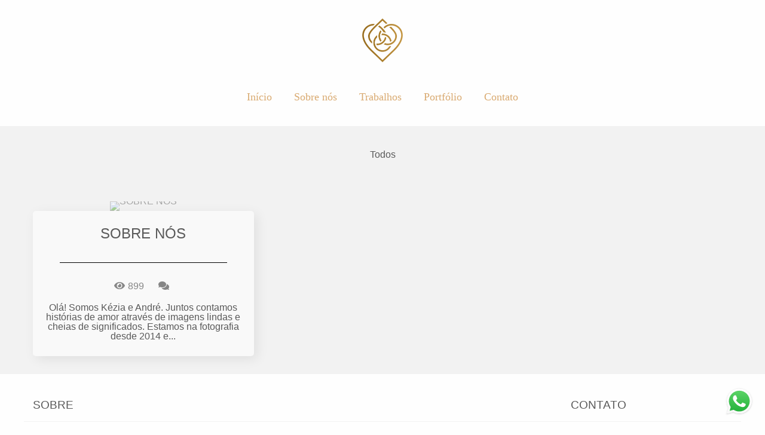

--- FILE ---
content_type: text/html; charset=utf-8
request_url: https://www.kezialiberato.com.br/blog/tag/fotografia
body_size: 5044
content:
<!DOCTYPE html>
<html lang="pt-BR">

<head>
  <title>Fotógrafa Kézia Liberato | Casamentos e 15 Anos em SC com Prévias no Mesmo Dia</title>
  <meta charset="UTF-8">
  <meta name="description" content="Fotógrafa de casamento e festas em SC. Prévia no mesmo dia. Atendimento em Tijucas, Porto Belo, Bombinhas, Itapema, Balneário Camboriú e região.">
  <meta name="keywords" content="Fotografo de Casamento,Fotografo de 15 anos,Fotografo em Tijucas,Ensaios Fotograficos,Tijucas SC,Fotógrafo,Casamento,15 anos,ensaio,book,Quadros,Albúns,Kézia Liberato,Fotógrafo em Santa Catarina,Fotógrafo em Porto Belo,Fotografo de Casamento em Balneário Camboriú,Fotógrafo de Casamento em Itapema,Fotógrafo de Casamento em Bombinhas,Fotógrafo de Casamento em Nova Trento,Fotógrafo de Casamento em Canelinha,Fotógrafo de Casamento em São João Batista,Fotógrafo de Casamento em Porto Belo,Fotógrafo de Casamento em Biguaçu,Fotógrafo de Casamento em Major Gercino,Fotógrafo de Casamento em Brusque,Fotógrafo de Casamento em Gaspar,Fotógrafo de Casamento em Blumenau,Fotógrafo de Casamento em Barra Velha,Fotógrafo de Casamento em Navegantes,Fotógrafo de Casamento em Itajaí,Fotógrafo de Casamento em Tijucas,Fotógrafo de Casamento em Canelinha,Fotógrafo de Casamento em São João Batista,Fotógrafo de Casamento em Gramado,Fotógrafo de Casamento em Florianópolis,Fotógrafo de Casamento em Imbituba,Fotógrafo de Casamento em Itapema,Fotógrafo de Casamento em Blumenau,Fotógrafo de festa de 15 anos,Fotógrafo de Debutante,Ensaio de 15 Anos,Book 15 anos,Fotografo Itapema,Fotografo Itapema Bombinhas,Fotografo Balneário Camboriú,Fotógrafo Gramado,Fotógrafo em Gramado,Fotografo de casamento em Gramado,Fotografo em Santa Catarina,Fotografo Florianópolis,Fotografo Porto Belo,Fotografo Canelinha,Fotografo Nova Trento,Fotografo Brusque,Fotografo Guabiruba,Fotografo de Gestante,Ensaio Gestante,Ensaio de 15 anos,Pré Wedding,Ensaio Pré Casamento,Fotografo Pré Wedding,Pre wedding,Fotografo em Blumenau,Fotografo em Itajaí,Fotografo em Navegantes,Fotografo Joinville,Fotografo em Blumenau">
  <meta name="author" content="">
  <meta property="og:title" content="Fotógrafa Kézia Liberato | Casamentos e 15 Anos em SC com Prévias no Mesmo Dia">
  <meta property="og:description" content="Fotógrafa de casamento e festas em SC. Prévia no mesmo dia. Atendimento em Tijucas, Porto Belo, Bombinhas, Itapema, Balneário Camboriú e região.">
  <meta property="og:type" content="website">
  <meta property="og:url" content="https://www.kezialiberato.com.br/blog/tag/fotografia">
  <meta property="og:image" itemprop="image" content="https://alfred.alboompro.com/crop/width/600/height/400/mode/jpeg/quality/70/url/storage.alboom.ninja/sites/12028/img/og_image/logo-horizontal-dourado.png?t=1750900142">
  <meta property="og:image:type" content="image/jpeg">
  <meta property="og:image:width" content="600">
  <meta property="og:image:height" content="400">
  <meta name="viewport" content="width=device-width, initial-scale=1.0, user-scalable=yes">
  <meta name="mobile-web-app-capable" content="yes">

  
      <!-- Canonical URL -->
    <link rel="canonical" href="https://www.kezialiberato.com.br/blog/fotografia">
  
  <link rel="shortcut icon" type="image/png" href="https://storage.alboom.ninja/sites/12028/img/foto-de-perfil-logo-vertical__1_.png?t=1750909107" />  
      <link rel="stylesheet" href="https://bifrost.alboompro.com/static/boom-v3/themes/5/dist/css/main.min.css?v=2.8.594" id="cssPath">
          <link rel="stylesheet" href="https://bifrost.alboompro.com/static/boom-v3/assets/vendors/font-awesome/5.15.4/css/all.min.css?v=2.8.594">
  
  <style type="text/css">.cs__title {
    display: inline-block;
    line-height: 1em;
    text-transform: none;
}

.cs__title:after {
    display: block;
    width: 80%;
    height: 1px;
    margin: 20px auto 0;
    background-color: #F2C166;
    content: '';
}

.cp__additional {
    text-transform: none;
}


.date-categories {
    margin-bottom: 14px;
    
}

.mh__menu .mhm__item:before, .mh__menu .mhm__item:after {
    background-color: #BF7B3F;
}

.article-content {
    margin-bottom: 0;
    background-color: #FEFEFE;
}

.mc--album, .mc--post, .cs--related-work {
    background-color: #FEFEFE;
}

.content-preview .cp__container {
    padding: 20px 10px 25px;
    background-color: #f9f9f9;
    border-bottom-right-radius: 4px;
    border-bottom-left-radius: 4px;
    border-radius: 5px;
    box-shadow: 5px 5px 20px 0 rgba(0,0,0,0.08);
}

.post-v2 {
    padding: 0px 0;
}

.content-preview a:hover .cp__alboom-type {
    opacity: 1;
    color: #252525;
}

.cs--testimonials .owl-carousel .owl-stage-outer {
    min-height: 185px
;
}

/*Cores elementos Blog V2*/

.post-v2 .date-categories .publish-date, .post-v2 .date-categories .category-item {
  color: currentColor;
}
.post-v2 .icon-info-container .icon-info .icon {
  color: currentColor;
}
.post-v2 .icon-info-container .icon-info .info {
    color: currentColor;
}

.post-v2 .share-floating-bar .share-options--title {
    color: currentColor;
}

.post-v2 .date-categories>:not(:first-child)::before {
    background: currentColor;
}

.post-v2 .icon-info-container .icon-info .icon.like-icon > svg > path {
  fill: currentColor;
}

.blog-list-posts-container .list-post-item .list-post-item-text .list-post-info-container .list-post-icon-info .list-post-icon {
  color:currentColor;
}

.blog-list-posts-container .list-post-item .list-post-item-text .list-post-info-container .list-post-icon-info .list-post-info {
  color: currentColor;
}

.blog-list-posts-container .list-post-item .list-post-item-text .list-post-info-container .list-post-icon-info .list-post-icon{
  color: currentColor;
}

.blog-list-posts-container .list-post-item .list-post-item-text .list-post-info-container .list-post-icon-info .list-post-icon > svg > path {
  fill: currentColor;
}

.blog-list-posts-container .list-post-item .list-post-item-text .list-post-item-show-date {
    color: currentColor;
}

/*fim cores elementos Blog v2*/.boom-button, .cp__alboom-type{background-color:rgba(191, 123, 63, 1);border-radius:2px;}
.boom-button, .cp__alboom-type, body .cp__alboom-type:hover{border-color:rgba(0, 0, 0, 0);color:rgba(255, 255, 255, 1);}
.boom-button:hover{background-color:rgba(191, 123, 63, 0.78);border-color:rgba(0, 0, 0, 0);}
.mhm__item{color:rgba(217, 170, 113, 1);}
.mhm__item:hover{color:rgba(191, 123, 63, 1);}
.main-header{background-color:rgba(254, 254, 254, 1);}
html, body, .contact-input{color:rgba(89, 89, 89, 1);}
.cs__title{color:rgba(217, 170, 113, 1);font-family:'MontserratLight';}
.fr-view a:hover{color:rgba(0, 111, 255, 1);}
.footer{background-color:rgba(254, 254, 254, 1);color:rgba(89, 89, 89, 1);}
.footer .boom-button, .footer .cp__alboom-type{background-color:rgba(191, 123, 63, 1);border-color:rgba(0, 0, 0, 0);color:rgba(255, 255, 255, 1);}
.footer .boom-button:hover, .footer .cp__alboom-type:hover{background-color:rgba(191, 123, 63, 0.72);border-color:rgba(0, 0, 0, 0);}
body{background-color:rgba(254, 254, 254, 1);}
.mh__menu{font-family:'MontserratLight';}
.mh__menu, .mhm__item{font-size:18px;letter-spacing:0px;}
.b__info .b__heading{font-family:'MontserratLight';}
.b__info .b__subtitle{font-family:'MontserratLight';}
h2.cs__title{font-size:25px;letter-spacing:0px;}
.post-v2 .post_container .post_header h1{font-size:30px;}
.post-v2 .post_container .post_content{font-family:'Lato';}
.post-v2 .post_container .post_content p,.post-v2 .post_container .post_content ul li,.post-v2 .post_container .post_content ol li{font-size:19px;line-height:1.6;color:rgba(63, 63, 63, 1);}
html, body{font-size:16px;}
.post-v2 .post_content h2, .post-v2 .post_content h3, .post-v2 .post_content h4, .post-v2 h1.ac__title, .post-v2 .share-floating-bar h2, .blog-list-posts-container .list-post-item .list-post-item-text .list-post-item-title a{color:rgba(73, 73, 73, 1);}
.content-preview a:hover .cp__thumbnail:before{background-color:rgba(242, 226, 196, 0.83);}
.cp--album-preview .cp__container .cp__header, .content-status .cst__item{color:rgba(37, 37, 37, 0.54);}
.mc--jobs .cm__item:hover, .mc--blog .cm__item:hover{color:rgba(191, 123, 63, 1);}
.mh__logo figure img{max-width:50%;max-height:50%;}
.tag-container a.tag-item, .tag-container a.tag-item:hover{color:rgba(255, 255, 255, 1);background-color:rgba(217, 170, 113, 1);}
.b__info{color:rgba(255, 255, 255, 1);}
body:not(.sidenav) .mhm__item{padding:10px 16px;}
body.sidenav .mhm__item{padding-top:16px;padding-bottom:16px;}
.post-v2 .post_container .post_content a, .post-v2 .post_container .post_content a:hover, .post-v2 .post_container .post_content a:visited{color:rgba(80, 175, 244, 1);}
.post-v2 > progress[value]::-moz-progress-bar{background-color:rgba(217, 170, 113, 1);}
.post-v2 > progress[value]::-webkit-progress-value{background-color:rgba(217, 170, 113, 1);}
.bs--grid .b__container{margin:0px;width:calc(25% - 0px);}
.nav-drawer .ndc__item:hover{color:rgb(191, 123, 63);}
.content-preview:hover .cp__thumbnail:before{background-color:rgba(254, 254, 254, .8);}</style>
  


  
  
  
  
  
  <script>
    window.templateId = 5  </script>
</head>

<body ontouchstart="" class="page-blog 
  ">
  
  <div class="menu-container
    " id="menuContainer">

    <header class="main-header  mh--a-center" id="mainHeader">

      <div class="container">
        <a href="/" class="mh__logo" title="Página inicial de Kézia Liberato">
          <figure>
            <img src="https://alfred.alboompro.com/resize/width/370/height/150/quality/99/url/storage.alboom.ninja/sites/12028/img/logo/cone-dourado.png?t=1750909082" alt="Kézia Liberato" class=" accelerated">
          </figure>
        </a>
        <nav class="mh__menu mh__menu-separator-none" id="mainMenu">

          
              <a href="/home"  class="mhm__item">
                Início              </a>

            
              <a href="/post/28837-sobre-nos"  class="mhm__item">
                Sobre nós              </a>

            
              <a href="/portfolio"  class="mhm__item">
                Trabalhos              </a>

            
              <a href="https://www.instagram.com/kezialiberato"  class="mhm__item">
                Portfólio              </a>

            
              <a href="/contato"  class="mhm__item">
                Contato              </a>

                    </nav>
      </div>
    </header>

    <nav class="nav-drawer 
      light-light" id="navDrawer">
      <a href="/" class="nd__logo" title="Página inicial de Kézia Liberato">'
        <figure>
          <img src="https://storage.alboom.ninja/sites/12028/img/logo/cone-dourado.png?t=1750909082" alt="Logotipo de Kézia Liberato">
        </figure>
      </a>
      <div class="nd__content">

        
            <a href="/home"  class="ndc__item mhm__item">
              Início            </a>

          
            <a href="/post/28837-sobre-nos"  class="ndc__item mhm__item">
              Sobre nós            </a>

          
            <a href="/portfolio"  class="ndc__item mhm__item">
              Trabalhos            </a>

          
            <a href="https://www.instagram.com/kezialiberato"  class="ndc__item mhm__item">
              Portfólio            </a>

          
            <a href="/contato"  class="ndc__item mhm__item">
              Contato            </a>

          
      </div>

      <div class="nd__social light-light">
        <ul class="nds-list">
                      <li class="ndsl__item mhm__item">
              <a href="https://facebook.com/kezialiberatofotografia" target="_blank" title="Facebook de Kézia Liberato">
                <i class="fab fa-facebook-f"></i>
              </a>
            </li>
                                <li class="ndsl__item mhm__item">
              <a href="https://instagram.com/kezialiberato" target="_blank" title="Instagram de Kézia Liberato">
                <i class="fab fa-instagram"></i>
              </a>
            </li>
                  </ul>
      </div>
    </nav>

    <a href="#" id="nav-hamburguer" class="nd__button no-link
        light-light" data-toggle-class="js-fixed" data-toggle-target="menuContainer">
      <i class="ndb__icon top"></i>
      <i class="ndb__icon middle"></i>
      <i class="ndb__icon bottom"></i>
    </a>

  </div>
<main class="main-content mc--blog" id="blogPage">

  <!-- <div class="content-section">
    <div class="container">
      <h1 class="cs__title">Blog</h1>
    </div>
  </div> -->

  <nav class="category-menu">
    <div class="container">
      <a href="/blog" class="cm__item">Todos</a>
          </div>
  </nav>

  <div class="content-section cs--blog cs--content-preview">
    <div class="container">
      <div class="cs__content" id="contentSection">
        
  <article class="content-preview cp--post-preview col-3">
    <a href="/post/28837-sobre-nos" title="SOBRE NÓS">
      <div class="cp__thumbnail">
        <img src="[data-uri]" data-original="https://alfred.alboompro.com/crop/width/640/height/400/type/jpeg/quality/70/url/" alt="SOBRE NÓS">
        <span class="cp__alboom-type">Leia mais</span>
      </div>
      <div class="cp__container">
        <header class="cp__header">
          <h3 class="cp__title" title="SOBRE NÓS">SOBRE NÓS</h3>
          <span class="cp__additional cp__description"></span>
        </header>
        <span class="cp__alboom-type">Leia mais</span>
        <footer class="content-status" data-post-id="3176799"><span class="cst__item cst__item-views"><i class="fa fa-eye"></i><span class="post_views_update">899</span></span><span class="cst__item cst__item-comments">
        <i class="fa fa-comments"></i>
        <span class="fb-comments-count" data-href="http://www.kezialiberato.com.br/post.php?id=28837"></span>
      </span></footer>
        <div class="cp__summary">
          <p class="cps__text">Olá! Somos Kézia e André. Juntos contamos histórias de amor através de imagens lindas e cheias de significados. Estamos na fotografia desde 2014 e...</p>
        </div>
      </div>
    </a>
  </article>      </div>
    </div>
      </div>


</main>  

  <footer class="footer f--compact " id="infoFooter">
    <div class="container">
      
              <section class="col-5 col-480-12 f__section fs--about">
          <h3 class="fs__title">Sobre</h3>
          <div class="fs__content">
                        <img class="fsc__image"  data-original="https://alfred.alboompro.com/resize/width/300/quality/70/url/storage.alboom.ninja/sites/12028/img/sobre/whatsapp_image_2024-01-24_at_22.37.44.jpeg?t=1706894183" src="[data-uri]" alt="Sobre Kézia Liberato" />
            <div class="fsc__text">
                          Somos Kézia e André. Juntos contamos histórias de amor através de imagens lindas e cheias de significados. Estamos na fotografia desde 2014 e já colecionamos muitas histórias retratadas em maravilhosas fotos. Kézia Liberato tem o dom da fotografia desde ...              <p>
                <a href="/sobre" class="boom-button" title="Conheça um pouco mais sobre Kézia Liberato" class="fcac__link">Saiba mais</a>
              </p>
            </div>
          </div>
        </section>
      
              <section class="col-4 col-480-12 f__section fs--facebook">
          <h3 class="fs__title">Facebook</h3>
          <div class="fs__content">
                      </div>
        </section>
      
      <section class="col-3 col-480-12 f__section fs--contact">
                  <h3 class="fs__title">Contato</h3>
          <div class="fs__content">

          <ul class="fs__info">
                        <li class="fsi__item">
              <span class="fsii__text">
                48 9 9636 7636                                /
                48 9 8838 8083                              </span>
            </li>
            
                        <li class="fsi__item">
              <span class="fsii__text">
                <i class="fab fa-whatsapp whats_icon"></i> <a href="https://api.whatsapp.com/send?phone=5548996367636" class="fsii__link whats_link" target="_blank">Enviar mensagem</a>
              </span>
            </li>
            
                        <li class="fsi__item">
              <span class="fsii__text">
                kezialiberato@gmail.com              </span>
            </li>
            
            
                        <li class="fsi__item">
              <span class="fsii__text">
                Tijucas                 / SC              </span>
            </li>
            
          </ul>
        
                      
<ul class="social-list">
      <li class="sl__item">
      <a href="https://facebook.com/kezialiberatofotografia" target="_blank" title="Facebook de Kézia Liberato">
        <i class="fab fa-facebook-f"></i>
      </a>
  </li>
      <li class="sl__item">
      <a href="https://instagram.com/kezialiberato" target="_blank" title="Instagram de Kézia Liberato">
        <i class="fab fa-instagram"></i>
      </a>
  </li>
                </ul>
          
                      <a class="boom-button" href="/contato" title="Entre em contato">Contato</a>                  </div>
      </section>
    </div>
  </footer>

  
  
      <div class="whatsapp-button whatsapp-right whatsapp-medium">
              <div class="whatsapp-message">
          <div class="whatsapp-message-close">&#10005;</div>
          <a target="_blank" href="https://api.whatsapp.com/send?phone=5548996367636&text=Ol%C3%A1%2C+estava+visitando+seu+site+e+me+interessei+pelo+seu+trabalho.%0AGostaria+de+reservar+uma+data.">
            Seu contato é muito importante para nós!
Você já está na minha lista de prioridades.
Me conta um pouco mais sobre oque deseja?          </a>
        </div>
            <a class="whatsapp-icon" target="_blank" href="https://api.whatsapp.com/send?phone=5548996367636&text=Ol%C3%A1%2C+estava+visitando+seu+site+e+me+interessei+pelo+seu+trabalho.%0AGostaria+de+reservar+uma+data.">
        <img src="https://bifrost.alboompro.com/static/icon/whatsapp/original.svg" alt="Logo do Whatsapp" />
      </a>
    </div>
  
    <div class="main-footer" id="mainFooter">
    <a href="#" id="goTop" class="go-top fade no-link" title="Ir para o topo">
      <i class="fa fa-chevron-up"></i>
    </a>

          <div class="footer-alboom">
        <div class="container alboom-credits">
          <a href="https://www.alboompro.com/?ref=17589" target="_blank" title="Alboom - Prosite">
            Feito com <b>Alboom</b>                      </a>
        </div>
      </div>
      </div>

  <script src="https://bifrost.alboompro.com/static/boom-v3/assets/vendors/libj/2.2.4/libj.min.js?v=2.8.594"></script>

  
  
  

  
      <script src="https://bifrost.alboompro.com/static/boom-v3/dist/main.min.js?v=2.8.594"></script>
  
  
  
  
  
  
  
  
    </body>

  </html>